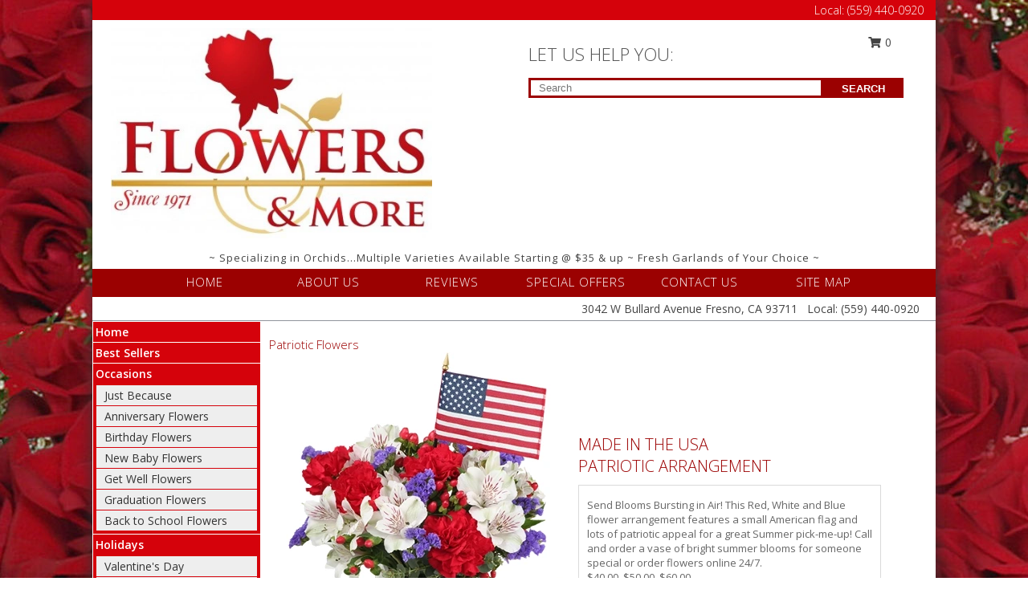

--- FILE ---
content_type: text/html; charset=UTF-8
request_url: https://www.thefresnoflorist.com/patriotic-flowers
body_size: 16820
content:
		<!DOCTYPE html>
		<html xmlns="http://www.w3.org/1999/xhtml" xml:lang="en" lang="en" xmlns:fb="http://www.facebook.com/2008/fbml">
		<head>
			<title>Order patriotic arrangements with FLOWERS AND MORE - Fresno, CA</title>
            <meta http-equiv="Content-Type" content="text/html; charset=UTF-8" />
            <meta name="description" content = "Patriotic arrangements are perfect for any occasion. Whether it&amp;#039;s a patriotic holiday or just showing appreciation, send a red, white and blue flower arrangement today.


Patriotic Flowers from FLOWERS AND MORE in Fresno, CA" />
            <meta name="keywords" content = "Patriotic Flowers, FLOWERS AND MORE, Fresno, CA, CA, patriotic flowers, Red white and blue arrangements, veterans day" />

            <meta property="og:title" content="FLOWERS AND MORE" />
            <meta property="og:description" content="Patriotic arrangements are perfect for any occasion. Whether it&amp;#039;s a patriotic holiday or just showing appreciation, send a red, white and blue flower arrangement today.


Patriotic Flowers from FLOWERS AND MORE in Fresno, CA" />
            <meta property="og:type" content="company" />
            <meta property="og:url" content="https://www.thefresnoflorist.com/patriotic-flowers" />
            <meta property="og:site_name" content="FLOWERS AND MORE" >
            <meta property="og:image" content="">
            <meta property="og:image:secure_url" content="" >
            <meta property="fb:admins" content="1379470747" />
            <meta name="viewport" content="width=device-width, initial-scale=1">
            <link rel="apple-touch-icon" href="https://cdn.myfsn.com/myfsn/images/touch-icons/apple-touch-icon.png" />
            <link rel="apple-touch-icon" sizes="120x120" href="https://cdn.myfsn.com/myfsn/images/touch-icons/apple-touch-icon-120x120.png" />
            <link rel="apple-touch-icon" sizes="152x152" href="https://cdn.myfsn.com/myfsn/images/touch-icons/apple-touch-icon-152x152.png" />
            <link rel="apple-touch-icon" sizes="167x167" href="https://cdn.myfsn.com/myfsn/images/touch-icons/apple-touch-icon-167x167.png" />
            <link rel="apple-touch-icon" sizes="180x180" href="https://cdn.myfsn.com/myfsn/images/touch-icons/apple-touch-icon-180x180.png" />
            <link rel="icon" sizes="192x192" href="https://cdn.myfsn.com/myfsn/images/touch-icons/touch-icon-192x192.png">
			<link href="https://fonts.googleapis.com/css?family=Open+Sans:300,400,600&display=swap" rel="stylesheet" media="print" onload="this.media='all'; this.onload=null;" type="text/css">
			<link href="https://cdn.myfsn.com/js/jquery/slicknav/slicknav.min.css" rel="stylesheet" media="print" onload="this.media='all'; this.onload=null;" type="text/css">
			<link href="https://cdn.myfsn.com/js/jquery/jquery-ui-1.13.1-myfsn/jquery-ui.min.css" rel="stylesheet" media="print" onload="this.media='all'; this.onload=null;" type="text/css">
			<link href="https://cdn.myfsn.com/css/myfsn/base.css?v=191" rel="stylesheet" type="text/css">
			            <link rel="stylesheet" href="https://cdnjs.cloudflare.com/ajax/libs/font-awesome/5.15.4/css/all.min.css" media="print" onload="this.media='all'; this.onload=null;" type="text/css" integrity="sha384-DyZ88mC6Up2uqS4h/KRgHuoeGwBcD4Ng9SiP4dIRy0EXTlnuz47vAwmeGwVChigm" crossorigin="anonymous">
            <link href="https://cdn.myfsn.com/css/myfsn/templates/twoColor/twoColor.css.php?v=191&solidColor1=9B0101&solidColor2=D5020B&pattern=spellbound-roses-pattern.jpg&multiColor=0&color=green&template=twoColor" rel="stylesheet" type="text/css" />            <link href="https://cdn.myfsn.com/css/myfsn/stylesMobile.css.php?v=191&solidColor1=9B0101&solidColor2=D5020B&pattern=spellbound-roses-pattern.jpg&multiColor=0&color=green&template=twoColor" rel="stylesheet" type="text/css" media="(max-width: 974px)">

            <link rel="stylesheet" href="https://cdn.myfsn.com/js/myfsn/front-end-dist/assets/layout-classic-Cq4XolPY.css" />
<link rel="modulepreload" href="https://cdn.myfsn.com/js/myfsn/front-end-dist/assets/layout-classic-V2NgZUhd.js" />
<script type="module" src="https://cdn.myfsn.com/js/myfsn/front-end-dist/assets/layout-classic-V2NgZUhd.js"></script>

            			<link rel="canonical" href="https://www.thefresnoflorist.com/patriotic-flowers" />
			<script type="text/javascript" src="https://cdn.myfsn.com/js/jquery/jquery-3.6.0.min.js"></script>
                            <script type="text/javascript" src="https://cdn.myfsn.com/js/jquery/jquery-migrate-3.3.2.min.js"></script>
            
            <script defer type="text/javascript" src="https://cdn.myfsn.com/js/jquery/jquery-ui-1.13.1-myfsn/jquery-ui.min.js"></script>
            <script> jQuery.noConflict(); $j = jQuery; </script>
            <script>
                var _gaq = _gaq || [];
            </script>

			<script type="text/javascript" src="https://cdn.myfsn.com/js/jquery/slicknav/jquery.slicknav.min.js"></script>
			<script defer type="text/javascript" src="https://cdn.myfsn.com/js/myfsnProductInfo.js?v=191"></script>

        <!-- Upgraded to XHR based Google Analytics Code -->
                <script async src="https://www.googletagmanager.com/gtag/js?id=G-J18ZGZQ502"></script>
        <script>
            window.dataLayer = window.dataLayer || [];
            function gtag(){dataLayer.push(arguments);}
            gtag('js', new Date());

                            gtag('config', 'G-J18ZGZQ502');
                                gtag('config', 'G-EMLZ5PGJB1');
                        </script>
                    <script>
				function toggleHolidays(){
					$j(".hiddenHoliday").toggle();
				}
				
				function ping_url(a) {
					try { $j.ajax({ url: a, type: 'POST' }); }
					catch(ex) { }
					return true;
				}
				
				$j(function(){
					$j(".cartCount").append($j(".shoppingCartLink>a").text());
				});

			</script>
            <script type="text/javascript">
    (function(c,l,a,r,i,t,y){
        c[a]=c[a]||function(){(c[a].q=c[a].q||[]).push(arguments)};
        t=l.createElement(r);t.async=1;t.src="https://www.clarity.ms/tag/"+i;
        y=l.getElementsByTagName(r)[0];y.parentNode.insertBefore(t,y);
    })(window, document, "clarity", "script", "mnd87fyoe1");
</script><!-- Google Tag Manager -->
<script>(function(w,d,s,l,i){w[l]=w[l]||[];w[l].push({'gtm.start':
new Date().getTime(),event:'gtm.js'});var f=d.getElementsByTagName(s)[0],
j=d.createElement(s),dl=l!='dataLayer'?'&l='+l:'';j.async=true;j.src=
'https://www.googletagmanager.com/gtm.js?id='+i+dl;f.parentNode.insertBefore(j,f);
})(window,document,'script','dataLayer','GTM-PMWK8GM6');</script>
<!-- End Google Tag Manager -->
<!-- Google Tag Manager (noscript) -->
<noscript><iframe src="https://www.googletagmanager.com/ns.html?id=GTM-PMWK8GM6"
height="0" width="0" style="display:none;visibility:hidden"></iframe></noscript>
<!-- End Google Tag Manager (noscript) -->            <script type="application/ld+json">{"@context":"https:\/\/schema.org","@type":"LocalBusiness","@id":"https:\/\/www.thefresnoflorist.com","name":"FLOWERS AND MORE","telephone":"5594400920","email":"flowersandmorefresno@gmail.com","url":"https:\/\/www.thefresnoflorist.com","priceRange":"35 - 700","address":{"@type":"PostalAddress","streetAddress":"3042 W Bullard Avenue","addressLocality":"Fresno","addressRegion":"CA","postalCode":"93711","addressCountry":"USA"},"geo":{"@type":"GeoCoordinates","latitude":"36.82280","longitude":"-119.84500"},"image":"https:\/\/cdn.myfsn.com\/images\/logos\/151383\/fm_1515191267.webp","openingHoursSpecification":[{"@type":"OpeningHoursSpecification","dayOfWeek":"Monday","opens":"09:00:00","closes":"17:30:00"},{"@type":"OpeningHoursSpecification","dayOfWeek":"Tuesday","opens":"09:00:00","closes":"17:30:00"},{"@type":"OpeningHoursSpecification","dayOfWeek":"Wednesday","opens":"09:00:00","closes":"17:30:00"},{"@type":"OpeningHoursSpecification","dayOfWeek":"Thursday","opens":"09:00:00","closes":"17:30:00"},{"@type":"OpeningHoursSpecification","dayOfWeek":"Friday","opens":"09:00:00","closes":"17:30:00"},{"@type":"OpeningHoursSpecification","dayOfWeek":"Saturday","opens":"09:00:00","closes":"14:00:00"},{"@type":"OpeningHoursSpecification","dayOfWeek":"Sunday","opens":"09:00:00","closes":"14:00:00"}],"specialOpeningHoursSpecification":[],"sameAs":["https:\/\/www.facebook.com\/pages\/Flowers-and-More\/105001589582418?fref=ts","https:\/\/goo.gl\/maps\/hw6YccddhJmf9CNt8","https:\/\/www.instagram.com\/flowersandmorefresno\/"],"areaServed":{"@type":"Place","name":["Clovis","Fresno","Kerman","Madera","Pinedale","Sanger"]}}</script>            <script type="application/ld+json">{"@context":"https:\/\/schema.org","@type":"Service","serviceType":"Florist","provider":{"@type":"LocalBusiness","@id":"https:\/\/www.thefresnoflorist.com"}}</script>            <script type="application/ld+json">{"@context":"https:\/\/schema.org","@type":"BreadcrumbList","name":"Site Map","itemListElement":[{"@type":"ListItem","position":1,"item":{"name":"Home","@id":"https:\/\/www.thefresnoflorist.com\/"}},{"@type":"ListItem","position":2,"item":{"name":"Best Sellers","@id":"https:\/\/www.thefresnoflorist.com\/best-sellers.php"}},{"@type":"ListItem","position":3,"item":{"name":"Occasions","@id":"https:\/\/www.thefresnoflorist.com\/all_occasions.php"}},{"@type":"ListItem","position":4,"item":{"name":"Just Because","@id":"https:\/\/www.thefresnoflorist.com\/any_occasion.php"}},{"@type":"ListItem","position":5,"item":{"name":"Anniversary Flowers","@id":"https:\/\/www.thefresnoflorist.com\/anniversary.php"}},{"@type":"ListItem","position":6,"item":{"name":"Birthday Flowers","@id":"https:\/\/www.thefresnoflorist.com\/birthday.php"}},{"@type":"ListItem","position":7,"item":{"name":"New Baby Flowers","@id":"https:\/\/www.thefresnoflorist.com\/new_baby.php"}},{"@type":"ListItem","position":8,"item":{"name":"Get Well Flowers","@id":"https:\/\/www.thefresnoflorist.com\/get_well.php"}},{"@type":"ListItem","position":9,"item":{"name":"Graduation Flowers","@id":"https:\/\/www.thefresnoflorist.com\/graduation-flowers"}},{"@type":"ListItem","position":10,"item":{"name":"Back to School Flowers","@id":"https:\/\/www.thefresnoflorist.com\/back-to-school-flowers"}},{"@type":"ListItem","position":11,"item":{"name":"Holidays","@id":"https:\/\/www.thefresnoflorist.com\/holidays.php"}},{"@type":"ListItem","position":12,"item":{"name":"Valentine's Day","@id":"https:\/\/www.thefresnoflorist.com\/valentines-day-flowers.php"}},{"@type":"ListItem","position":13,"item":{"name":"Passover","@id":"https:\/\/www.thefresnoflorist.com\/passover.php"}},{"@type":"ListItem","position":14,"item":{"name":"Easter","@id":"https:\/\/www.thefresnoflorist.com\/easter-flowers.php"}},{"@type":"ListItem","position":15,"item":{"name":"Admin Professionals Day","@id":"https:\/\/www.thefresnoflorist.com\/admin-professionals-day-flowers.php"}},{"@type":"ListItem","position":16,"item":{"name":"Mother's Day","@id":"https:\/\/www.thefresnoflorist.com\/mothers-day-flowers.php"}},{"@type":"ListItem","position":17,"item":{"name":"Father's Day","@id":"https:\/\/www.thefresnoflorist.com\/fathers-day-flowers.php"}},{"@type":"ListItem","position":18,"item":{"name":"Rosh Hashanah","@id":"https:\/\/www.thefresnoflorist.com\/rosh-hashanah.php"}},{"@type":"ListItem","position":19,"item":{"name":"Grandparents Day","@id":"https:\/\/www.thefresnoflorist.com\/grandparents-day-flowers.php"}},{"@type":"ListItem","position":20,"item":{"name":"Thanksgiving (CAN)","@id":"https:\/\/www.thefresnoflorist.com\/thanksgiving-flowers-can.php"}},{"@type":"ListItem","position":21,"item":{"name":"National Boss Day","@id":"https:\/\/www.thefresnoflorist.com\/national-boss-day"}},{"@type":"ListItem","position":22,"item":{"name":"Sweetest Day","@id":"https:\/\/www.thefresnoflorist.com\/holidays.php\/sweetest-day"}},{"@type":"ListItem","position":23,"item":{"name":"Halloween","@id":"https:\/\/www.thefresnoflorist.com\/halloween-flowers.php"}},{"@type":"ListItem","position":24,"item":{"name":"Thanksgiving (USA)","@id":"https:\/\/www.thefresnoflorist.com\/thanksgiving-flowers-usa.php"}},{"@type":"ListItem","position":25,"item":{"name":"Kwanzaa","@id":"https:\/\/www.thefresnoflorist.com\/kwanzaa.php"}},{"@type":"ListItem","position":26,"item":{"name":"Hanukkah","@id":"https:\/\/www.thefresnoflorist.com\/hanukkah.php"}},{"@type":"ListItem","position":27,"item":{"name":"Christmas","@id":"https:\/\/www.thefresnoflorist.com\/christmas-flowers.php"}},{"@type":"ListItem","position":28,"item":{"name":"Roses","@id":"https:\/\/www.thefresnoflorist.com\/roses.php"}},{"@type":"ListItem","position":29,"item":{"name":"Sympathy Flowers","@id":"https:\/\/www.thefresnoflorist.com\/sympathy-flowers"}},{"@type":"ListItem","position":30,"item":{"name":"Funeral Flowers","@id":"https:\/\/www.thefresnoflorist.com\/sympathy.php"}},{"@type":"ListItem","position":31,"item":{"name":"Standing Sprays & Wreaths","@id":"https:\/\/www.thefresnoflorist.com\/sympathy-flowers\/standing-sprays"}},{"@type":"ListItem","position":32,"item":{"name":"Casket Flowers","@id":"https:\/\/www.thefresnoflorist.com\/sympathy-flowers\/casket-flowers"}},{"@type":"ListItem","position":33,"item":{"name":"Sympathy Arrangements","@id":"https:\/\/www.thefresnoflorist.com\/sympathy-flowers\/sympathy-arrangements"}},{"@type":"ListItem","position":34,"item":{"name":"Cremation and Memorial","@id":"https:\/\/www.thefresnoflorist.com\/sympathy-flowers\/cremation-and-memorial"}},{"@type":"ListItem","position":35,"item":{"name":"For The Home","@id":"https:\/\/www.thefresnoflorist.com\/sympathy-flowers\/for-the-home"}},{"@type":"ListItem","position":36,"item":{"name":"Seasonal","@id":"https:\/\/www.thefresnoflorist.com\/seasonal.php"}},{"@type":"ListItem","position":37,"item":{"name":"Winter Flowers","@id":"https:\/\/www.thefresnoflorist.com\/winter-flowers.php"}},{"@type":"ListItem","position":38,"item":{"name":"Spring Flowers","@id":"https:\/\/www.thefresnoflorist.com\/spring-flowers.php"}},{"@type":"ListItem","position":39,"item":{"name":"Summer Flowers","@id":"https:\/\/www.thefresnoflorist.com\/summer-flowers.php"}},{"@type":"ListItem","position":40,"item":{"name":"Fall Flowers","@id":"https:\/\/www.thefresnoflorist.com\/fall-flowers.php"}},{"@type":"ListItem","position":41,"item":{"name":"Plants","@id":"https:\/\/www.thefresnoflorist.com\/plants.php"}},{"@type":"ListItem","position":42,"item":{"name":"Modern\/Tropical Designs","@id":"https:\/\/www.thefresnoflorist.com\/high-styles"}},{"@type":"ListItem","position":43,"item":{"name":"Gift Baskets","@id":"https:\/\/www.thefresnoflorist.com\/gift-baskets"}},{"@type":"ListItem","position":44,"item":{"name":"Gift Items","@id":"https:\/\/www.thefresnoflorist.com\/gift_items.php"}},{"@type":"ListItem","position":45,"item":{"name":"Prom Flowers","@id":"https:\/\/www.thefresnoflorist.com\/prom-flowers"}},{"@type":"ListItem","position":46,"item":{"name":"Corsages","@id":"https:\/\/www.thefresnoflorist.com\/prom-flowers\/corsages"}},{"@type":"ListItem","position":47,"item":{"name":"Boutonnieres","@id":"https:\/\/www.thefresnoflorist.com\/prom-flowers\/boutonnieres"}},{"@type":"ListItem","position":48,"item":{"name":"Hairpieces & Handheld Bouquets","@id":"https:\/\/www.thefresnoflorist.com\/prom-flowers\/hairpieces-handheld-bouquets"}},{"@type":"ListItem","position":49,"item":{"name":"Wedding Flowers","@id":"https:\/\/www.thefresnoflorist.com\/wedding-flowers"}},{"@type":"ListItem","position":50,"item":{"name":"Wedding Bouquets","@id":"https:\/\/www.thefresnoflorist.com\/wedding-bouquets"}},{"@type":"ListItem","position":51,"item":{"name":"Wedding Party Flowers","@id":"https:\/\/www.thefresnoflorist.com\/wedding-party-flowers"}},{"@type":"ListItem","position":52,"item":{"name":"Reception Flowers","@id":"https:\/\/www.thefresnoflorist.com\/reception-flowers"}},{"@type":"ListItem","position":53,"item":{"name":"Ceremony Flowers","@id":"https:\/\/www.thefresnoflorist.com\/ceremony-flowers"}},{"@type":"ListItem","position":54,"item":{"name":"En Espa\u00f1ol","@id":"https:\/\/www.thefresnoflorist.com\/en-espanol.php"}},{"@type":"ListItem","position":55,"item":{"name":"About Us","@id":"https:\/\/www.thefresnoflorist.com\/about_us.php"}},{"@type":"ListItem","position":56,"item":{"name":"Patriotic Flowers","@id":"https:\/\/www.thefresnoflorist.com\/patriotic-flowers"}},{"@type":"ListItem","position":57,"item":{"name":"Love & Romance","@id":"https:\/\/www.thefresnoflorist.com\/love-romance"}},{"@type":"ListItem","position":58,"item":{"name":"Reviews","@id":"https:\/\/www.thefresnoflorist.com\/reviews.php"}},{"@type":"ListItem","position":59,"item":{"name":"Custom Orders","@id":"https:\/\/www.thefresnoflorist.com\/custom_orders.php"}},{"@type":"ListItem","position":60,"item":{"name":"Luxury","@id":"https:\/\/www.thefresnoflorist.com\/luxury"}},{"@type":"ListItem","position":61,"item":{"name":"Special Offers","@id":"https:\/\/www.thefresnoflorist.com\/special_offers.php"}},{"@type":"ListItem","position":62,"item":{"name":"Contact Us","@id":"https:\/\/www.thefresnoflorist.com\/contact_us.php"}},{"@type":"ListItem","position":63,"item":{"name":"Flower Delivery","@id":"https:\/\/www.thefresnoflorist.com\/flower-delivery.php"}},{"@type":"ListItem","position":64,"item":{"name":"Funeral Home Flower Delivery","@id":"https:\/\/www.thefresnoflorist.com\/funeral-home-delivery.php"}},{"@type":"ListItem","position":65,"item":{"name":"Hospital Flower Delivery","@id":"https:\/\/www.thefresnoflorist.com\/hospital-delivery.php"}},{"@type":"ListItem","position":66,"item":{"name":"Site Map","@id":"https:\/\/www.thefresnoflorist.com\/site_map.php"}},{"@type":"ListItem","position":67,"item":{"name":"COVID-19-Update","@id":"https:\/\/www.thefresnoflorist.com\/covid-19-update"}},{"@type":"ListItem","position":68,"item":{"name":"Pricing & Substitution Policy","@id":"https:\/\/www.thefresnoflorist.com\/pricing-substitution-policy"}}]}</script>		</head>
		<body>
                    <div id="google_translate_element" style="background-color:white;"></div>
            <script type="text/javascript">
              function googleTranslateElementInit() {
                new google.translate.TranslateElement(
                  {pageLanguage: 'en', includedLanguages: "fr,es",},
                  'google_translate_element'
                );
                document.documentElement.style.height = '';
              }
            </script>
            <script async src="https://translate.google.com/translate_a/element.js?cb=googleTranslateElementInit"></script>
            <style>
                @media print {
                    /* Stop view_order.php from being printed on 2 pages. */
                    #google_translate_element {
                        display: none;
                    }
                    body {
                        margin: 0;
                    }
                }
            </style>
            		<div id="wrapper" class="js-nav-popover-boundary">
        <button onclick="window.location.href='#content'" class="skip-link">Skip to Main Content</button>
		<div style="font-size:22px;padding-top:1rem;display:none;" class='topMobileLink topMobileLeft'>
			<a style="text-decoration:none;display:block; height:45px;" onclick="return ping_url('/request/trackPhoneClick.php?clientId=151383&number=5594400920');" href="tel:+1-559-440-0920">
				<span style="vertical-align: middle;" class="fas fa-mobile fa-2x"></span>
					<span>(559) 440-0920</span>
			</a>
		</div>
		<div style="font-size:22px;padding-top:1rem;display:none;" class='topMobileLink topMobileRight'>
			<a href="#" onclick="$j('.shoppingCartLink').submit()" role="button" class='hoverLink' aria-label="View Items in Cart" style='font-weight: normal;
				text-decoration: none; font-size:22px;display:block; height:45px;'>
				<span style='padding-right:15px;' class='fa fa-shopping-cart fa-lg' aria-hidden='true'></span>
                <span class='cartCount' style='text-transform: none;'></span>
            </a>
		</div>
        <header><div class='socHeaderMsg'></div>		<div class="customHeader">
            <div class="topHeaderBar">
            <!--			@todo user id 3??-->
                <span style='font-size:14px;float:right;color:white;font-weight:bold;margin-right:15px;margin-top:3px;font-weight: 300;'>
				<span>Local:</span>        <a  class="phoneNumberLink" href='tel: +1-559-440-0920' aria-label="Call Local number: +1-559-440-0920"
            onclick="return ping_url('/request/trackPhoneClick.php?clientId=151383&number=5594400920');" >
            (559) 440-0920        </a>
        				</span>
			</div>
			
			<div style="text-align:center;float:left;width:445px">
				                    <a class="headerLink backColor" href="https://www.thefresnoflorist.com" aria-label="FLOWERS AND MORE"><img style="vertical-align:middle;margin:auto;" alt="FLOWERS AND MORE" src="https://cdn.myfsn.com/images/logos/151383/fm_1515191267.webp"></a>
							</div>
			<div style="float:right;position:relative;margin-top:15px;">
				<div>
											<div style="display:block;height:24px;text-align:right;position:absolute;z-index:100;float:left;margin-right:55px;right:0;top: -7px;">
							<form class="shoppingCartLink" action="https://www.thefresnoflorist.com/Shopping_Cart.php" method="post" style="width:90px;display:inline-block;zoom: 1;*display: inline;">
                                <input type="hidden" name="cartId" value="">
                                <input type="hidden" name="sessionId" value="">
                                <input type="hidden" name="shop_id" value="5594400920">
                                <input type="hidden" name="order_src" value="">
                                <input type="hidden" name="url_promo" value="">
                                    <a href="#" onclick="$j('.shoppingCartLink').submit()" aria-label="View Items in Cart" role="button">
                                    <span class="fa fa-shopping-cart fa-fw" aria-hidden="true"></span>
                                    0                                    </a>
							</form>
						</div>
						<div style="clear:both"></div>
											<div class="searchBox" style="margin-top:0px;margin-bottom:15px;">
														<div class="searchBoxText">LET US HELP YOU:</div>
							<div id="pageSearch">
								<form action="https://www.thefresnoflorist.com/search_site.php" method="get" id="searchForm" role="search" aria-label="Product">
								<input type="text" style="height:17px;padding-left:10px;position:relative;top:15px;float:left;border:3px solid #9B0101;width:349px" name="myFSNSearch" title='Product Search' aria-label="Product Search" class="myFSNSearch" placeholder="Search">
								<button type="submit" class="searchBoxButton">SEARCH</button>
								</form>
							</div>
														<div style="clear:both"></div>
					</div>
									</div>
			</div>
			<div style="clear:both"></div>
			<div style="text-align: center;"><div id="tagline">~ Specializing in Orchids...Multiple Varieties Available Starting @ $35 & up ~ Fresh Garlands of Your Choice ~</div></div>
			<div class="bottomHeaderBar">
				<div style="position:relative;">
					<a class="topMenuLink" href="https://www.thefresnoflorist.com/">HOME</a>
										<a class="topMenuLink" href="https://www.thefresnoflorist.com/about_us.php">ABOUT US</a>
										<a class="topMenuLink" href="https://www.thefresnoflorist.com/reviews.php">REVIEWS</a>
										<a class="topMenuLink" href="https://www.thefresnoflorist.com/special_offers.php">SPECIAL OFFERS</a>
										<a class="topMenuLink" href="https://www.thefresnoflorist.com/contact_us.php">CONTACT US</a>
										<a class="topMenuLink" href="https://www.thefresnoflorist.com/site_map.php">SITE MAP</a>
									</div>
			</div>
			<div style="clear:both"></div>
            <!--			@todo why is this only user 3??-->
            <div class="headerAddress">
                <span><span>3042 W Bullard Avenue </span><span>Fresno</span>, <span class="region">CA</span> <span class="postal-code">93711</span></span> 
                <span>&nbsp Local:</span>        <a  class="phoneNumberLink" href='tel: +1-559-440-0920' aria-label="Call Local number: +1-559-440-0920"
            onclick="return ping_url('/request/trackPhoneClick.php?clientId=151383&number=5594400920');" >
            (559) 440-0920        </a>
        </div>
		</div>
		<div style="clear:both"></div>
		                    <style>
                        @media (min-width: 1051px) {
                            body {
                                background-image: url("https://cdn.myfsn.com/images/backgrounds/75a4854494bc596e5094aed90cd1b3f0.jpeg?lm=1564087537");
                                background-repeat: repeat;
                                background-position: top left;
                                background-attachment: fixed;
                                opacity: 1;
                            }
                        }
                    </style>
                    </header>			<div class="contentNavWrapper">
			<div id="navigation">
								<div style="clear:both"></div>
                <nav aria-label="Site">
                    <ul id="mainMenu">
                    <li class="hideForFull">
                        <a class='mobileDialogLink' onclick="return ping_url('/request/trackPhoneClick.php?clientId=151383&number=5594400920');" href="tel:+1-559-440-0920">
                            <span style="vertical-align: middle;" class="fas fa-mobile fa-2x"></span>
                            <span>(559) 440-0920</span>
                        </a>
                    </li>
                    <li class="hideForFull">
                        <div class="mobileNavSearch">
                                                        <form id="mobileSearchForm" action="https://www.thefresnoflorist.com/search_site.php" method="get" role="search" aria-label="Product">
                                <input type="text" title='Product Search' aria-label="Product Search" class="myFSNSearch" name="myFSNSearch">
                                <img style="width:32px;display:inline-block;vertical-align:middle;cursor:pointer" src="https://cdn.myfsn.com/myfsn/images/mag-glass.png" alt="search" onclick="$j('#mobileSearchForm').submit()">
                            </form>
                                                    </div>
                    </li>

                    <li><a href="https://www.thefresnoflorist.com/" title="Home" style="text-decoration: none;">Home</a></li><li><a href="https://www.thefresnoflorist.com/best-sellers.php" title="Best Sellers" style="text-decoration: none;">Best Sellers</a></li><li><a href="https://www.thefresnoflorist.com/all_occasions.php" title="Occasions" style="text-decoration: none;">Occasions</a><ul><li><a href="https://www.thefresnoflorist.com/any_occasion.php" title="Just Because">Just Because</a></li>
<li><a href="https://www.thefresnoflorist.com/anniversary.php" title="Anniversary Flowers">Anniversary Flowers</a></li>
<li><a href="https://www.thefresnoflorist.com/birthday.php" title="Birthday Flowers">Birthday Flowers</a></li>
<li><a href="https://www.thefresnoflorist.com/new_baby.php" title="New Baby Flowers">New Baby Flowers</a></li>
<li><a href="https://www.thefresnoflorist.com/get_well.php" title="Get Well Flowers">Get Well Flowers</a></li>
<li><a href="https://www.thefresnoflorist.com/graduation-flowers" title="Graduation Flowers">Graduation Flowers</a></li>
<li><a href="https://www.thefresnoflorist.com/back-to-school-flowers" title="Back to School Flowers">Back to School Flowers</a></li>
</ul></li><li><a href="https://www.thefresnoflorist.com/holidays.php" title="Holidays" style="text-decoration: none;">Holidays</a><ul><li><a href="https://www.thefresnoflorist.com/valentines-day-flowers.php" title="Valentine's Day">Valentine's Day</a></li>
<li><a href="https://www.thefresnoflorist.com/passover.php" title="Passover">Passover</a></li>
<li><a href="https://www.thefresnoflorist.com/easter-flowers.php" title="Easter">Easter</a></li>
<li><a href="https://www.thefresnoflorist.com/admin-professionals-day-flowers.php" title="Admin Professionals Day">Admin Professionals Day</a></li>
<li><a href="https://www.thefresnoflorist.com/mothers-day-flowers.php" title="Mother's Day">Mother's Day</a></li>
<li><a role='button' name='holidays' href='javascript:' onclick='toggleHolidays()' title="Holidays">More Holidays...</a></li>
<li class="hiddenHoliday"><a href="https://www.thefresnoflorist.com/fathers-day-flowers.php"  title="Father's Day">Father's Day</a></li>
<li class="hiddenHoliday"><a href="https://www.thefresnoflorist.com/rosh-hashanah.php"  title="Rosh Hashanah">Rosh Hashanah</a></li>
<li class="hiddenHoliday"><a href="https://www.thefresnoflorist.com/grandparents-day-flowers.php"  title="Grandparents Day">Grandparents Day</a></li>
<li class="hiddenHoliday"><a href="https://www.thefresnoflorist.com/thanksgiving-flowers-can.php"  title="Thanksgiving (CAN)">Thanksgiving (CAN)</a></li>
<li class="hiddenHoliday"><a href="https://www.thefresnoflorist.com/national-boss-day"  title="National Boss Day">National Boss Day</a></li>
<li class="hiddenHoliday"><a href="https://www.thefresnoflorist.com/holidays.php/sweetest-day"  title="Sweetest Day">Sweetest Day</a></li>
<li class="hiddenHoliday"><a href="https://www.thefresnoflorist.com/halloween-flowers.php"  title="Halloween">Halloween</a></li>
<li class="hiddenHoliday"><a href="https://www.thefresnoflorist.com/thanksgiving-flowers-usa.php"  title="Thanksgiving (USA)">Thanksgiving (USA)</a></li>
<li class="hiddenHoliday"><a href="https://www.thefresnoflorist.com/hanukkah.php"  title="Hanukkah">Hanukkah</a></li>
<li class="hiddenHoliday"><a href="https://www.thefresnoflorist.com/christmas-flowers.php"  title="Christmas">Christmas</a></li>
<li class="hiddenHoliday"><a href="https://www.thefresnoflorist.com/kwanzaa.php"  title="Kwanzaa">Kwanzaa</a></li>
</ul></li><li><a href="https://www.thefresnoflorist.com/roses.php" title="Roses" style="text-decoration: none;">Roses</a></li><li><a href="https://www.thefresnoflorist.com/sympathy-flowers" title="Sympathy Flowers" style="text-decoration: none;">Sympathy Flowers</a><ul><li><a href="https://www.thefresnoflorist.com/sympathy.php" title="Funeral Flowers">Funeral Flowers</a></li>
<li><a href="https://www.thefresnoflorist.com/sympathy-flowers/standing-sprays" title="Standing Sprays & Wreaths">Standing Sprays & Wreaths</a></li>
<li><a href="https://www.thefresnoflorist.com/sympathy-flowers/casket-flowers" title="Casket Flowers">Casket Flowers</a></li>
<li><a href="https://www.thefresnoflorist.com/sympathy-flowers/sympathy-arrangements" title="Sympathy Arrangements">Sympathy Arrangements</a></li>
<li><a href="https://www.thefresnoflorist.com/sympathy-flowers/cremation-and-memorial" title="Cremation and Memorial">Cremation and Memorial</a></li>
<li><a href="https://www.thefresnoflorist.com/sympathy-flowers/for-the-home" title="For The Home">For The Home</a></li>
</ul></li><li><a href="https://www.thefresnoflorist.com/seasonal.php" title="Seasonal" style="text-decoration: none;">Seasonal</a><ul><li><a href="https://www.thefresnoflorist.com/winter-flowers.php" title="Winter Flowers">Winter Flowers</a></li>
<li><a href="https://www.thefresnoflorist.com/spring-flowers.php" title="Spring Flowers">Spring Flowers</a></li>
<li><a href="https://www.thefresnoflorist.com/summer-flowers.php" title="Summer Flowers">Summer Flowers</a></li>
<li><a href="https://www.thefresnoflorist.com/fall-flowers.php" title="Fall Flowers">Fall Flowers</a></li>
</ul></li><li><a href="https://www.thefresnoflorist.com/plants.php" title="Plants" style="text-decoration: none;">Plants</a></li><li><a href="https://www.thefresnoflorist.com/high-styles" title="Modern/Tropical Designs" style="text-decoration: none;">Modern/Tropical Designs</a></li><li><a href="https://www.thefresnoflorist.com/gift-baskets" title="Gift Baskets" style="text-decoration: none;">Gift Baskets</a></li><li><a href="https://www.thefresnoflorist.com/gift_items.php" title="Gift Items" style="text-decoration: none;">Gift Items</a></li><li><a href="https://www.thefresnoflorist.com/prom-flowers" title="Prom Flowers" style="text-decoration: none;">Prom Flowers</a><ul><li><a href="https://www.thefresnoflorist.com/prom-flowers/corsages" title="Corsages">Corsages</a></li>
<li><a href="https://www.thefresnoflorist.com/prom-flowers/boutonnieres" title="Boutonnieres">Boutonnieres</a></li>
<li><a href="https://www.thefresnoflorist.com/prom-flowers/hairpieces-handheld-bouquets" title="Hairpieces & Handheld Bouquets">Hairpieces & Handheld Bouquets</a></li>
</ul></li><li><a href="https://www.thefresnoflorist.com/wedding-flowers" title="Wedding Flowers" style="text-decoration: none;">Wedding Flowers</a></li><li><a href="https://www.thefresnoflorist.com/wedding-bouquets" title="Wedding Bouquets" style="text-decoration: none;">Wedding Bouquets</a></li><li><a href="https://www.thefresnoflorist.com/wedding-party-flowers" title="Wedding Party Flowers" style="text-decoration: none;">Wedding Party Flowers</a></li><li><a href="https://www.thefresnoflorist.com/reception-flowers" title="Reception Flowers" style="text-decoration: none;">Reception Flowers</a></li><li><a href="https://www.thefresnoflorist.com/ceremony-flowers" title="Ceremony Flowers" style="text-decoration: none;">Ceremony Flowers</a></li><li><a href="https://www.thefresnoflorist.com/en-espanol.php" title="En Español" style="text-decoration: none;">En Español</a></li><li><a href="https://www.thefresnoflorist.com/about_us.php" title="About Us" style="text-decoration: none;">About Us</a></li><li><a href="https://www.thefresnoflorist.com/patriotic-flowers" title="Patriotic Flowers" style="text-decoration: none;">Patriotic Flowers</a></li><li><a href="https://www.thefresnoflorist.com/love-romance" title="Love & Romance" style="text-decoration: none;">Love & Romance</a></li><li><a href="https://www.thefresnoflorist.com/custom_orders.php" title="Custom Orders" style="text-decoration: none;">Custom Orders</a></li><li><a href="https://www.thefresnoflorist.com/luxury" title="Luxury" style="text-decoration: none;">Luxury</a></li><li><a href="https://www.thefresnoflorist.com/covid-19-update" title="COVID-19-Update" style="text-decoration: none;">COVID-19-Update</a></li><li><a href="https://www.thefresnoflorist.com/pricing-substitution-policy" title="Pricing & Substitution Policy" style="text-decoration: none;">Pricing & Substitution Policy</a></li>                    </ul>
                </nav>
			<div style='margin-top:10px;margin-bottom:10px'></div></div><br>    <style>
        .visually-hidden:not(:focus):not(:active) {
            border: 0;
            clip: rect(0, 0, 0, 0);
            height: 1px;
            margin: -1px;
            overflow: hidden;
            padding: 0;
            position: absolute;
            white-space: nowrap;
            width: 1px;
        }
    </style>
    <main id="content">
        <div id="pageTitle">Patriotic Flowers</div>

        <section aria-label="Product Set" class="productWrapper"><h2 class="visually-hidden">Product Set</h2><div style="text-align: center"><script type="application/ld+json">{"@context":"https:\/\/schema.org","@type":"Product","name":"MADE IN THE USA","brand":{"@type":"Brand","name":"FLOWERS AND MORE"},"image":"https:\/\/cdn.myfsn.com\/flowerdatabase\/m\/made-in-the-usa-patriotic-arrangement.300.webp","description":"Send Blooms Bursting in Air! This Red, White and Blue flower arrangement features a small American flag and lots of patriotic appeal for a great Summer pick-me-up! Call and order a vase of bright summer blooms for someone special or order flowers online 24\/7.","mpn":"VA0082011","sku":"VA0082011","offers":[{"@type":"AggregateOffer","lowPrice":"40.00","highPrice":"60.00","priceCurrency":"USD","offerCount":"1"},{"@type":"Offer","price":"40.00","url":"60.00","priceCurrency":"USD","availability":"https:\/\/schema.org\/InStock","priceValidUntil":"2100-12-31"}]}</script>                <!-- Begin Feature -->
                                <div style="clear:both"></div>
                <div class="feature">
                    <a href="https://www.thefresnoflorist.com/product/va0082011/made-in-the-usa" aria-label="View Made In The USA Patriotic Arrangement Info">
                        <div class="premiumFeatureFrame" style="position:relative;"><img
                                    src="https://cdn.myfsn.com/flowerdatabase/m/made-in-the-usa-patriotic-arrangement.365.webp"
                                                                            width="365"
                                        height="442"
                                                                        alt="Made In The USA Patriotic Arrangement in Fresno, CA | FLOWERS AND MORE"
                                    title="Made In The USA Patriotic Arrangement in Fresno, CA | FLOWERS AND MORE"/>
                        </div>
                    </a>
                    <script type="application/ld+json">{"@context":"https:\/\/schema.org","@type":"Product","name":"MADE IN THE USA","brand":{"@type":"Brand","name":"FLOWERS AND MORE"},"image":"https:\/\/cdn.myfsn.com\/flowerdatabase\/m\/made-in-the-usa-patriotic-arrangement.300.webp","description":"Send Blooms Bursting in Air! This Red, White and Blue flower arrangement features a small American flag and lots of patriotic appeal for a great Summer pick-me-up! Call and order a vase of bright summer blooms for someone special or order flowers online 24\/7.","mpn":"VA0082011","sku":"VA0082011","offers":[{"@type":"AggregateOffer","lowPrice":"40.00","highPrice":"60.00","priceCurrency":"USD","offerCount":"1"},{"@type":"Offer","price":"40.00","url":"60.00","priceCurrency":"USD","availability":"https:\/\/schema.org\/InStock","priceValidUntil":"2100-12-31"}]}</script>                    <div class="productInfo" style="z-index:2">
                        <div role="heading" aria-level="3" aria-label="Featured Product: Made In The USA Patriotic Arrangement">
                            <div class="title"
                                 style="margin-bottom: 0;">Made In The USA</div>
                            <div class="title" style="margin-top: 0;">Patriotic Arrangement</div>
                        </div>

                        <div class="featuredText">Send Blooms Bursting in Air! This Red, White and Blue flower arrangement features a small American flag and lots of patriotic appeal for a great Summer pick-me-up! Call and order a vase of bright summer blooms for someone special or order flowers online 24/7.                                                            <div style="text-align:left">
                                    <span class='priceString'>$40.00, $50.00, $60.00<br/>Shown at $50.00</span>                                </div>
                                                    </div>
                        <div class="mobileFeature">
                                                        <span class="shownAtString">Shown at $50.00                            </span>
                                                        <div class="mobileFeatureUrgeToBuy">
                                                        </div>
                        </div>
                        <div class="button" style="z-index:0">
                                                            <a class="featureButton adaOnHoverFeatureBackgroundColor adaButtonTextColor"
                                   style="outline-offset: -10px;"
                                   aria-label="Buy Made In The USA Patriotic Arrangement for $50.00"
                                   href="https://www.thefresnoflorist.com/Add_Product.php?strPhotoID=VA0082011&amp;price_selected=2&amp;page_id=1058">Buy Now</a>
                                                        </div>
                    </div>
                </div>
            <script type="application/ld+json">{"@context":"https:\/\/schema.org","@type":"Product","name":"PATRIOTIC ARRANGEMENT","brand":{"@type":"Brand","name":"FLOWERS AND MORE"},"image":"https:\/\/cdn.myfsn.com\/flowerdatabase\/p\/patriotic-arrangement-designers-choice-DC3010321.300.jpg","description":"These beautiful flowers are sure to bring fireworks to any celebration! Our designers will create something that embodies the pride and joy of the American spirit. Let freedom ring and send flowers to the brave military hero in your life or get these patriotic flowers for yourself!","mpn":"DC3010321","sku":"DC3010321","offers":[{"@type":"AggregateOffer","lowPrice":"65.00","highPrice":"85.00","priceCurrency":"USD","offerCount":"1"},{"@type":"Offer","price":"65.00","url":"85.00","priceCurrency":"USD","availability":"https:\/\/schema.org\/InStock","priceValidUntil":"2100-12-31"}]}</script>                <!-- Begin Feature -->
                                <div style="clear:both"></div>
                <div class="feature">
                    <a href="https://www.thefresnoflorist.com/product/dc3010321/patriotic-arrangement" aria-label="View Patriotic Arrangement Designer&#039;s Choice Info">
                        <div class="premiumFeatureFrame" style="position:relative;"><img
                                    src="https://cdn.myfsn.com/flowerdatabase/p/patriotic-arrangement-designers-choice-DC3010321.365.jpg"
                                                                            width="365"
                                        height="442"
                                                                        alt="Patriotic Arrangement Designer&#039;s Choice in Fresno, CA | FLOWERS AND MORE"
                                    title="Patriotic Arrangement Designer&#039;s Choice in Fresno, CA | FLOWERS AND MORE"/>
                        </div>
                    </a>
                    <script type="application/ld+json">{"@context":"https:\/\/schema.org","@type":"Product","name":"PATRIOTIC ARRANGEMENT","brand":{"@type":"Brand","name":"FLOWERS AND MORE"},"image":"https:\/\/cdn.myfsn.com\/flowerdatabase\/p\/patriotic-arrangement-designers-choice-DC3010321.300.jpg","description":"These beautiful flowers are sure to bring fireworks to any celebration! Our designers will create something that embodies the pride and joy of the American spirit. Let freedom ring and send flowers to the brave military hero in your life or get these patriotic flowers for yourself!","mpn":"DC3010321","sku":"DC3010321","offers":[{"@type":"AggregateOffer","lowPrice":"65.00","highPrice":"85.00","priceCurrency":"USD","offerCount":"1"},{"@type":"Offer","price":"65.00","url":"85.00","priceCurrency":"USD","availability":"https:\/\/schema.org\/InStock","priceValidUntil":"2100-12-31"}]}</script>                    <div class="productInfo" style="z-index:2">
                        <div role="heading" aria-level="3" aria-label="Featured Product: Patriotic Arrangement Designer&#039;s Choice">
                            <div class="title"
                                 style="margin-bottom: 0;">Patriotic Arrangement</div>
                            <div class="title" style="margin-top: 0;">Designer's Choice</div>
                        </div>

                        <div class="featuredText">These beautiful flowers are sure to bring fireworks to any celebration! Our designers will create something that embodies the pride and joy of the American spirit. Let freedom ring and send flowers to the brave military hero in your life or get these patriotic flowers for yourself!                                                            <div style="text-align:left">
                                    <span class='priceString'>$65.00, $75.00, $85.00<br/>Shown at $75.00</span>                                </div>
                                                    </div>
                        <div class="mobileFeature">
                                                        <span class="shownAtString">Shown at $75.00                            </span>
                                                        <div class="mobileFeatureUrgeToBuy">
                                                        </div>
                        </div>
                        <div class="button" style="z-index:0">
                                                            <a class="featureButton adaOnHoverFeatureBackgroundColor adaButtonTextColor"
                                   style="outline-offset: -10px;"
                                   aria-label="Buy Patriotic Arrangement Designer&#039;s Choice for $75.00"
                                   href="https://www.thefresnoflorist.com/Add_Product.php?strPhotoID=DC3010321&amp;price_selected=2&amp;page_id=1058">Buy Now</a>
                                                        </div>
                    </div>
                </div>
            <script type="application/ld+json">{"@context":"https:\/\/schema.org","@type":"Product","name":"RED, WHITE & BEAUTIFUL","brand":{"@type":"Brand","name":"FLOWERS AND MORE"},"image":"https:\/\/cdn.myfsn.com\/flowerdatabase\/r\/red-white-beautiful-bouquet-of-flowers.300.webp","description":"Center your picnic table this Memorial Day or 4th of July with dazzling patriotic beauty with the Red, White, &amp; Beautiful vased arrangement. This arrangement is perfect for a centerpiece, or just to spread some patriotism this summer. Vibrant red gerbera daisies stand out against white alstromeria and shooting blue delphinium embodying the spirit of a true American patriot.  ","mpn":"VA0092011","sku":"VA0092011","offers":[{"@type":"AggregateOffer","lowPrice":"65.00","highPrice":"90.00","priceCurrency":"USD","offerCount":"1"},{"@type":"Offer","price":"65.00","url":"90.00","priceCurrency":"USD","availability":"https:\/\/schema.org\/InStock","priceValidUntil":"2100-12-31"}]}</script>
            <div class="product_new productExtraLarge">
                <div class="prodImageContainerXL">
                    <a href="https://www.thefresnoflorist.com/product/va0092011/red-white--beautiful" aria-label="View Red, White &amp; Beautiful Bouquet of Flowers Info">
                        <img class="productImageExtraLarge"
                                                    width="300"
                            height="363"
                                                src="https://cdn.myfsn.com/flowerdatabase/r/red-white-beautiful-bouquet-of-flowers.300.webp"
                        alt="Red, White &amp; Beautiful Bouquet of Flowers"
                        />
                    </a>
                </div>
                <div class="productSubImageText">
                                        <div class='namePriceString'>
                        <span role="heading" aria-level="3" aria-label="RED, WHITE &AMP; BEAUTIFUL BOUQUET OF FLOWERS"
                              style='text-align: left;float: left;text-overflow: ellipsis;
                                width: 67%; white-space: nowrap; overflow: hidden'>RED, WHITE & BEAUTIFUL</span>
                        <span style='float: right;text-align: right; width:33%;'> $75.00</span>
                    </div>
                    <div style='clear: both'></div>
                    </div>
                    
                <div class="buttonSection adaOnHoverBackgroundColor">
                    <div style="display: inline-block; text-align: center; height: 100%">
                        <div class="button" style="display: inline-block; font-size: 16px; width: 100%; height: 100%;">
                                                            <a style="height: 100%; width: 100%" class="prodButton adaButtonTextColor" title="Buy Now"
                                   href="https://www.thefresnoflorist.com/Add_Product.php?strPhotoID=VA0092011&amp;price_selected=2&amp;page_id=1058"
                                   aria-label="Buy RED, WHITE &amp; BEAUTIFUL Now for  $75.00">
                                    Buy Now                                </a>
                                                        </div>
                    </div>
                </div>
            </div>
            <script type="application/ld+json">{"@context":"https:\/\/schema.org","@type":"Product","name":"CRIMSON & IVORY","brand":{"@type":"Brand","name":"FLOWERS AND MORE"},"image":"https:\/\/cdn.myfsn.com\/flowerdatabase\/c\/crimson-ivory-basket-arrangement-CH05319.300.jpg","description":"For your next holiday soiree, make Crimson &amp; Ivory the talk of the party! This stunning basket is bursting with cheerful red roses, happy gerberas, delicate white stock and hydrangea, and festive seasonal greens. This fresh arrangement is sure to bring life to your home this holiday season!","mpn":"CH05319","sku":"CH05319","offers":[{"@type":"AggregateOffer","lowPrice":"60.00","highPrice":"85.00","priceCurrency":"USD","offerCount":"1"},{"@type":"Offer","price":"60.00","url":"85.00","priceCurrency":"USD","availability":"https:\/\/schema.org\/InStock","priceValidUntil":"2100-12-31"}]}</script>
            <div class="product_new productExtraLarge">
                <div class="prodImageContainerXL">
                    <a href="https://www.thefresnoflorist.com/product/ch05319/crimson--ivory" aria-label="View Crimson &amp; Ivory Basket Arrangement Info">
                        <img class="productImageExtraLarge"
                                                    width="300"
                            height="363"
                                                src="https://cdn.myfsn.com/flowerdatabase/c/crimson-ivory-basket-arrangement-CH05319.300.jpg"
                        alt="Crimson &amp; Ivory Basket Arrangement"
                        />
                    </a>
                </div>
                <div class="productSubImageText">
                                        <div class='namePriceString'>
                        <span role="heading" aria-level="3" aria-label="CRIMSON &AMP; IVORY BASKET ARRANGEMENT"
                              style='text-align: left;float: left;text-overflow: ellipsis;
                                width: 67%; white-space: nowrap; overflow: hidden'>CRIMSON & IVORY</span>
                        <span style='float: right;text-align: right; width:33%;'> $70.00</span>
                    </div>
                    <div style='clear: both'></div>
                    </div>
                    
                <div class="buttonSection adaOnHoverBackgroundColor">
                    <div style="display: inline-block; text-align: center; height: 100%">
                        <div class="button" style="display: inline-block; font-size: 16px; width: 100%; height: 100%;">
                                                            <a style="height: 100%; width: 100%" class="prodButton adaButtonTextColor" title="Buy Now"
                                   href="https://www.thefresnoflorist.com/Add_Product.php?strPhotoID=CH05319&amp;price_selected=2&amp;page_id=1058"
                                   aria-label="Buy CRIMSON &amp; IVORY Now for  $70.00">
                                    Buy Now                                </a>
                                                        </div>
                    </div>
                </div>
            </div>
            <script type="application/ld+json">{"@context":"https:\/\/schema.org","@type":"Product","name":"AMERICAN SPIRIT","brand":{"@type":"Brand","name":"FLOWERS AND MORE"},"image":"https:\/\/cdn.myfsn.com\/flowerdatabase\/_\/150.300.webp","description":"Send Floral Fireworks with the American Spirit flower arrangement! Featuring vibrant red roses and bold blue delphinium, this arrangement embodies the true spirit of patriotism. The American Spirit arrangement is ideal for your favorite patriotic celebration or just as a thank you to your favorite military serviceman! ","mpn":"VA0752011","sku":"VA0752011","offers":[{"@type":"AggregateOffer","lowPrice":"70.00","highPrice":"90.00","priceCurrency":"USD","offerCount":"1"},{"@type":"Offer","price":"70.00","url":"90.00","priceCurrency":"USD","availability":"https:\/\/schema.org\/InStock","priceValidUntil":"2100-12-31"}]}</script>
            <div class="product_new productExtraLarge">
                <div class="prodImageContainerXL">
                    <a href="https://www.thefresnoflorist.com/product/va0752011/american-spirit" aria-label="View AMERICAN SPIRIT Arrangement Info">
                        <img class="productImageExtraLarge"
                                                    width="300"
                            height="363"
                                                src="https://cdn.myfsn.com/flowerdatabase/_/150.300.webp"
                        alt="AMERICAN SPIRIT Arrangement"
                        />
                    </a>
                </div>
                <div class="productSubImageText">
                                        <div class='namePriceString'>
                        <span role="heading" aria-level="3" aria-label="AMERICAN SPIRIT ARRANGEMENT"
                              style='text-align: left;float: left;text-overflow: ellipsis;
                                width: 67%; white-space: nowrap; overflow: hidden'>AMERICAN SPIRIT</span>
                        <span style='float: right;text-align: right; width:33%;'> $80.00</span>
                    </div>
                    <div style='clear: both'></div>
                    </div>
                    
                <div class="buttonSection adaOnHoverBackgroundColor">
                    <div style="display: inline-block; text-align: center; height: 100%">
                        <div class="button" style="display: inline-block; font-size: 16px; width: 100%; height: 100%;">
                                                            <a style="height: 100%; width: 100%" class="prodButton adaButtonTextColor" title="Buy Now"
                                   href="https://www.thefresnoflorist.com/Add_Product.php?strPhotoID=VA0752011&amp;price_selected=2&amp;page_id=1058"
                                   aria-label="Buy AMERICAN SPIRIT Now for  $80.00">
                                    Buy Now                                </a>
                                                        </div>
                    </div>
                </div>
            </div>
            <script type="application/ld+json">{"@context":"https:\/\/schema.org","@type":"Product","name":"CRIMSON GERBERAS","brand":{"@type":"Brand","name":"FLOWERS AND MORE"},"image":"https:\/\/cdn.myfsn.com\/flowerdatabase\/c\/crimson-gerberas-floral-design-AO02319.300.jpg","description":"With these beautifully elegant flowers, you&#039;re sure to make them feel loved! This unique arrangement is delicately designed with vibrant red gerberas, lush silver dollar eucalyptus, and pink hydrangeas. Surprise them with the unexpected. Send Crimson Gerberas to someone you love today!","mpn":"AO02319","sku":"AO02319","offers":[{"@type":"AggregateOffer","lowPrice":"65.00","highPrice":"85.00","priceCurrency":"USD","offerCount":"1"},{"@type":"Offer","price":"65.00","url":"85.00","priceCurrency":"USD","availability":"https:\/\/schema.org\/InStock","priceValidUntil":"2100-12-31"}]}</script>
            <div class="product_new productExtraLarge">
                <div class="prodImageContainerXL">
                    <a href="https://www.thefresnoflorist.com/product/ao02319/crimson-gerberas" aria-label="View Crimson Gerberas Floral Design Info">
                        <img class="productImageExtraLarge"
                                                    width="300"
                            height="363"
                                                src="https://cdn.myfsn.com/flowerdatabase/c/crimson-gerberas-floral-design-AO02319.300.jpg"
                        alt="Crimson Gerberas Floral Design"
                        />
                    </a>
                </div>
                <div class="productSubImageText">
                                        <div class='namePriceString'>
                        <span role="heading" aria-level="3" aria-label="CRIMSON GERBERAS FLORAL DESIGN"
                              style='text-align: left;float: left;text-overflow: ellipsis;
                                width: 67%; white-space: nowrap; overflow: hidden'>CRIMSON GERBERAS</span>
                        <span style='float: right;text-align: right; width:33%;'> $75.00</span>
                    </div>
                    <div style='clear: both'></div>
                    </div>
                    
                <div class="buttonSection adaOnHoverBackgroundColor">
                    <div style="display: inline-block; text-align: center; height: 100%">
                        <div class="button" style="display: inline-block; font-size: 16px; width: 100%; height: 100%;">
                                                            <a style="height: 100%; width: 100%" class="prodButton adaButtonTextColor" title="Buy Now"
                                   href="https://www.thefresnoflorist.com/Add_Product.php?strPhotoID=AO02319&amp;price_selected=2&amp;page_id=1058"
                                   aria-label="Buy CRIMSON GERBERAS Now for  $75.00">
                                    Buy Now                                </a>
                                                        </div>
                    </div>
                </div>
            </div>
            <script type="application/ld+json">{"@context":"https:\/\/schema.org","@type":"Product","name":"PREMIUM PATRIOTIC","brand":{"@type":"Brand","name":"FLOWERS AND MORE"},"image":"https:\/\/cdn.myfsn.com\/flowerdatabase\/p\/premium-patriotic-designers-choice-PDC015823.300.webp","description":"Send your favorite servicemen or veteran this patriotic floral fantasy! Our designers will create something truly spectacular and magnificent, perfect for celebrating their bravery. Filled with fresh flowers, these blooms will bring joy to the heart of anyone who receives them!","mpn":"PDC015823","sku":"PDC015823","offers":[{"@type":"AggregateOffer","lowPrice":"85.00","highPrice":"110.00","priceCurrency":"USD","offerCount":"1"},{"@type":"Offer","price":"85.00","url":"110.00","priceCurrency":"USD","availability":"https:\/\/schema.org\/InStock","priceValidUntil":"2100-12-31"}]}</script>
            <div class="product_new productExtraLarge">
                <div class="prodImageContainerXL">
                    <a href="https://www.thefresnoflorist.com/product/pdc015823/premium-patriotic" aria-label="View Premium Patriotic Designer&#039;s Choice Info">
                        <img class="productImageExtraLarge"
                                                    width="300"
                            height="363"
                                                src="https://cdn.myfsn.com/flowerdatabase/p/premium-patriotic-designers-choice-PDC015823.300.webp"
                        alt="Premium Patriotic Designer&#039;s Choice"
                        />
                    </a>
                </div>
                <div class="productSubImageText">
                                        <div class='namePriceString'>
                        <span role="heading" aria-level="3" aria-label="PREMIUM PATRIOTIC DESIGNER&#039;S CHOICE"
                              style='text-align: left;float: left;text-overflow: ellipsis;
                                width: 67%; white-space: nowrap; overflow: hidden'>PREMIUM PATRIOTIC</span>
                        <span style='float: right;text-align: right; width:33%;'> $95.00</span>
                    </div>
                    <div style='clear: both'></div>
                    </div>
                    
                <div class="buttonSection adaOnHoverBackgroundColor">
                    <div style="display: inline-block; text-align: center; height: 100%">
                        <div class="button" style="display: inline-block; font-size: 16px; width: 100%; height: 100%;">
                                                            <a style="height: 100%; width: 100%" class="prodButton adaButtonTextColor" title="Buy Now"
                                   href="https://www.thefresnoflorist.com/Add_Product.php?strPhotoID=PDC015823&amp;price_selected=2&amp;page_id=1058"
                                   aria-label="Buy PREMIUM PATRIOTIC Now for  $95.00">
                                    Buy Now                                </a>
                                                        </div>
                    </div>
                </div>
            </div>
            <script type="application/ld+json">{"@context":"https:\/\/schema.org","@type":"Product","name":"CHARISMATIC CLASSIC","brand":{"@type":"Brand","name":"FLOWERS AND MORE"},"image":"https:\/\/cdn.myfsn.com\/flowerdatabase\/c\/charismatic-classic-flower-arrangement-VA0103223.300.webp","description":"Charismatic Classic is filled with lush and beautiful flowers and makes an excellent gift! With white lilies, red roses, white snapdragons, and fresh greens, this arrangement is a stunner. Send this arrangement to someone special today!","mpn":"VA0103223","sku":"VA0103223","offers":[{"@type":"AggregateOffer","lowPrice":"70.00","highPrice":"100.00","priceCurrency":"USD","offerCount":"1"},{"@type":"Offer","price":"70.00","url":"100.00","priceCurrency":"USD","availability":"https:\/\/schema.org\/InStock","priceValidUntil":"2100-12-31"}]}</script>
            <div class="product_new productExtraLarge">
                <div class="prodImageContainerXL">
                    <a href="https://www.thefresnoflorist.com/product/va0103223/charismatic-classic" aria-label="View Charismatic Classic Flower Arrangement Info">
                        <img class="productImageExtraLarge"
                                                    width="300"
                            height="363"
                                                src="https://cdn.myfsn.com/flowerdatabase/c/charismatic-classic-flower-arrangement-VA0103223.300.webp"
                        alt="Charismatic Classic Flower Arrangement"
                        />
                    </a>
                </div>
                <div class="productSubImageText">
                                        <div class='namePriceString'>
                        <span role="heading" aria-level="3" aria-label="CHARISMATIC CLASSIC FLOWER ARRANGEMENT"
                              style='text-align: left;float: left;text-overflow: ellipsis;
                                width: 67%; white-space: nowrap; overflow: hidden'>CHARISMATIC CLASSIC</span>
                        <span style='float: right;text-align: right; width:33%;'> $85.00</span>
                    </div>
                    <div style='clear: both'></div>
                    </div>
                    
                <div class="buttonSection adaOnHoverBackgroundColor">
                    <div style="display: inline-block; text-align: center; height: 100%">
                        <div class="button" style="display: inline-block; font-size: 16px; width: 100%; height: 100%;">
                                                            <a style="height: 100%; width: 100%" class="prodButton adaButtonTextColor" title="Buy Now"
                                   href="https://www.thefresnoflorist.com/Add_Product.php?strPhotoID=VA0103223&amp;price_selected=2&amp;page_id=1058"
                                   aria-label="Buy CHARISMATIC CLASSIC Now for  $85.00">
                                    Buy Now                                </a>
                                                        </div>
                    </div>
                </div>
            </div>
            <script type="application/ld+json">{"@context":"https:\/\/schema.org","@type":"Product","name":"VICTORY FIREWORKS","brand":{"@type":"Brand","name":"FLOWERS AND MORE"},"image":"https:\/\/cdn.myfsn.com\/flowerdatabase\/v\/victory-fireworks-vase-arrangement-VA040118.300.webp","description":"Celebrate summer time patriotism with an arrangement that stands tall with American pride. The Victory Fireworks arrangement features a red cube vase, vibrant red gladiolus, and brilliant blue delphinium that will bring joy to the heart of any serviceman or veteran. This arrangement is perfect for a centerpiece or just as a patriotic gift with bright white lilies that are like fireworks bursting in the air. ","mpn":"VA040118","sku":"VA040118","offers":[{"@type":"AggregateOffer","lowPrice":"75.00","highPrice":"105.00","priceCurrency":"USD","offerCount":"1"},{"@type":"Offer","price":"75.00","url":"105.00","priceCurrency":"USD","availability":"https:\/\/schema.org\/InStock","priceValidUntil":"2100-12-31"}]}</script>                <!-- Begin Feature -->
                                <div style="clear:both"></div>
                <div class="feature">
                    <a href="https://www.thefresnoflorist.com/product/va040118/victory-fireworks" aria-label="View Victory Fireworks Vase Arrangement Info">
                        <div class="premiumFeatureFrame" style="position:relative;"><img
                                    src="https://cdn.myfsn.com/flowerdatabase/v/victory-fireworks-vase-arrangement-VA040118.365.webp"
                                                                            width="365"
                                        height="442"
                                                                        alt="Victory Fireworks Vase Arrangement in Fresno, CA | FLOWERS AND MORE"
                                    title="Victory Fireworks Vase Arrangement in Fresno, CA | FLOWERS AND MORE"/>
                        </div>
                    </a>
                    <script type="application/ld+json">{"@context":"https:\/\/schema.org","@type":"Product","name":"VICTORY FIREWORKS","brand":{"@type":"Brand","name":"FLOWERS AND MORE"},"image":"https:\/\/cdn.myfsn.com\/flowerdatabase\/v\/victory-fireworks-vase-arrangement-VA040118.300.webp","description":"Celebrate summer time patriotism with an arrangement that stands tall with American pride. The Victory Fireworks arrangement features a red cube vase, vibrant red gladiolus, and brilliant blue delphinium that will bring joy to the heart of any serviceman or veteran. This arrangement is perfect for a centerpiece or just as a patriotic gift with bright white lilies that are like fireworks bursting in the air. ","mpn":"VA040118","sku":"VA040118","offers":[{"@type":"AggregateOffer","lowPrice":"75.00","highPrice":"105.00","priceCurrency":"USD","offerCount":"1"},{"@type":"Offer","price":"75.00","url":"105.00","priceCurrency":"USD","availability":"https:\/\/schema.org\/InStock","priceValidUntil":"2100-12-31"}]}</script>                    <div class="productInfo" style="z-index:2">
                        <div role="heading" aria-level="3" aria-label="Featured Product: Victory Fireworks Vase Arrangement">
                            <div class="title"
                                 style="margin-bottom: 0;">Victory Fireworks</div>
                            <div class="title" style="margin-top: 0;">Vase Arrangement</div>
                        </div>

                        <div class="featuredText">Celebrate summer time patriotism with an arrangement that stands tall with American pride. The Victory Fireworks arrangement features a red cube vase, vibrant red gladiolus, and brilliant blue delphinium that will bring joy to the heart of any serviceman or veteran. This arrangement is perfect for a centerpiece or just as a patriotic gift with bright white lilies that are like fireworks bursting in the air.                                                             <div style="text-align:left">
                                    <span class='priceString'>$75.00, $90.00, $105.00<br/>Shown at $90.00</span>                                </div>
                                                    </div>
                        <div class="mobileFeature">
                                                        <span class="shownAtString">Shown at $90.00                            </span>
                                                        <div class="mobileFeatureUrgeToBuy">
                                                        </div>
                        </div>
                        <div class="button" style="z-index:0">
                                                            <a class="featureButton adaOnHoverFeatureBackgroundColor adaButtonTextColor"
                                   style="outline-offset: -10px;"
                                   aria-label="Buy Victory Fireworks Vase Arrangement for $90.00"
                                   href="https://www.thefresnoflorist.com/Add_Product.php?strPhotoID=VA040118&amp;price_selected=2&amp;page_id=1058">Buy Now</a>
                                                        </div>
                    </div>
                </div>
            <script type="application/ld+json">{"@context":"https:\/\/schema.org","@type":"Product","name":"PATRIOTIC SPECIAL","brand":{"@type":"Brand","name":"FLOWERS AND MORE"},"image":"https:\/\/cdn.myfsn.com\/flowerdatabase\/p\/patriotic-special-designers-choice-PDC025823.300.webp","description":"Celebrate true patriotism with an arrangement that stands tall with American pride. Designed by our expert florists, these blooms are bursting with pride and beauty\u2014just like fireworks! Order these breathtaking blooms for all your patriotic festivities!","mpn":"PDC025823","sku":"PDC025823","offers":[{"@type":"AggregateOffer","lowPrice":"50.00","highPrice":"70.00","priceCurrency":"USD","offerCount":"1"},{"@type":"Offer","price":"50.00","url":"70.00","priceCurrency":"USD","availability":"https:\/\/schema.org\/InStock","priceValidUntil":"2100-12-31"}]}</script>                <!-- Begin Feature -->
                                <div style="clear:both"></div>
                <div class="feature">
                    <a href="https://www.thefresnoflorist.com/product/pdc025823/patriotic-special" aria-label="View Patriotic Special Designer&#039;s Choice Info">
                        <div class="premiumFeatureFrame" style="position:relative;"><img
                                    src="https://cdn.myfsn.com/flowerdatabase/p/patriotic-special-designers-choice-PDC025823.365.webp"
                                                                            width="365"
                                        height="442"
                                                                        alt="Patriotic Special Designer&#039;s Choice in Fresno, CA | FLOWERS AND MORE"
                                    title="Patriotic Special Designer&#039;s Choice in Fresno, CA | FLOWERS AND MORE"/>
                        </div>
                    </a>
                    <script type="application/ld+json">{"@context":"https:\/\/schema.org","@type":"Product","name":"PATRIOTIC SPECIAL","brand":{"@type":"Brand","name":"FLOWERS AND MORE"},"image":"https:\/\/cdn.myfsn.com\/flowerdatabase\/p\/patriotic-special-designers-choice-PDC025823.300.webp","description":"Celebrate true patriotism with an arrangement that stands tall with American pride. Designed by our expert florists, these blooms are bursting with pride and beauty\u2014just like fireworks! Order these breathtaking blooms for all your patriotic festivities!","mpn":"PDC025823","sku":"PDC025823","offers":[{"@type":"AggregateOffer","lowPrice":"50.00","highPrice":"70.00","priceCurrency":"USD","offerCount":"1"},{"@type":"Offer","price":"50.00","url":"70.00","priceCurrency":"USD","availability":"https:\/\/schema.org\/InStock","priceValidUntil":"2100-12-31"}]}</script>                    <div class="productInfo" style="z-index:2">
                        <div role="heading" aria-level="3" aria-label="Featured Product: Patriotic Special Designer&#039;s Choice">
                            <div class="title"
                                 style="margin-bottom: 0;">Patriotic Special</div>
                            <div class="title" style="margin-top: 0;">Designer's Choice</div>
                        </div>

                        <div class="featuredText">Celebrate true patriotism with an arrangement that stands tall with American pride. Designed by our expert florists, these blooms are bursting with pride and beauty—just like fireworks! Order these breathtaking blooms for all your patriotic festivities!                                                            <div style="text-align:left">
                                    <span class='priceString'>$50.00, $60.00, $70.00<br/>Shown at $60.00</span>                                </div>
                                                    </div>
                        <div class="mobileFeature">
                                                        <span class="shownAtString">Shown at $60.00                            </span>
                                                        <div class="mobileFeatureUrgeToBuy">
                                                        </div>
                        </div>
                        <div class="button" style="z-index:0">
                                                            <a class="featureButton adaOnHoverFeatureBackgroundColor adaButtonTextColor"
                                   style="outline-offset: -10px;"
                                   aria-label="Buy Patriotic Special Designer&#039;s Choice for $60.00"
                                   href="https://www.thefresnoflorist.com/Add_Product.php?strPhotoID=PDC025823&amp;price_selected=2&amp;page_id=1058">Buy Now</a>
                                                        </div>
                    </div>
                </div>
            </div><div style='clear:both'></div></section>            <div class="undecidedBannerFull">
                <hr><div role='heading' aria-level='2' aria-label='Custom Flower Design'>        <div style="display:inline-block;">
            <img style="margin-right:20px" width="167" height="203" alt="Custom Flower Design"
                 src="https://cdn.myfsn.com/flowerdatabase/c/custom-arrangement-of-fresh-flowers-4ab7ee061a869.167.jpg">
        </div>
        <div style='display:inline-block; padding-top:15px; vertical-align:top;'>
					<div style='padding-bottom:18px;'>
						<div class='accentColor customProductFeaturedText'>Custom Flower Design</div>
						<div class='customProductFeaturedText' style='color: #666666; padding-bottom: 3px; font-size:14px;'>Let us create a custom flower arrangement for you.</div>
					</div><a style='text-align:center; margin-top:10px;outline-offset: -10px' class='featureButton adaOnHoverCustomBackgroundColor adaButtonTextColor' 
                         href='https://www.thefresnoflorist.com/custom_orders.php' aria-label='Buy a custom flower arrangement.'>
                            Buy Now
                      </a></div></div>            </div>
        
            <section aria-label='Page Copy' class="pageCopyBottom" style="clear:both;padding-left:5px;padding-right:10px;padding-top:20px;">Celebrate summer with a Bang! Check out these Patriotic Flower Arrangements perfect for any picnic or cookout. Celebrate your favorite veteran with one of our Patriotic Florals; send them on Veterans Day or Memorial Day to let them know they are in your heart. Decorate your picnic table on the 4th of July with a basket of patriotic blooms to show your American Spirit! Browse through our favorite Patriotic Flower Collection to find the perfect addition to your summer block party or family reunion! Contact us for delivery in Fresno, CA or to customize your Patriotic Arrangement.</section>    </main>
		<div style="clear:both"></div>
		<div id="footerTagline"></div>
		<div style="clear:both"></div>
		</div>
			<footer id="footer">
			    <!-- delivery area -->
			    <div id="footerDeliveryArea">
					 <h2 id="deliveryAreaText">Flower Delivery To Fresno, CA</h2>
			        <div id="footerDeliveryButton">
			            <a href="https://www.thefresnoflorist.com/flower-delivery.php" aria-label="See Where We Deliver">See Delivery Areas</a>
			        </div>
                </div>
                <!-- next 3 divs in footerShopInfo should be put inline -->
                <div id="footerShopInfo">
                    <nav id='footerLinks'  class="shopInfo" aria-label="Footer">
                        <a href='https://www.thefresnoflorist.com/about_us.php'><div><span>About Us</span></div></a><a href='https://www.thefresnoflorist.com/reviews.php'><div><span>Reviews</span></div></a><a href='https://www.thefresnoflorist.com/special_offers.php'><div><span>Special Offers</span></div></a><a href='https://www.thefresnoflorist.com/contact_us.php'><div><span>Contact Us</span></div></a><a href='https://www.thefresnoflorist.com/pricing-substitution-policy'><div><span>Pricing & Substitution Policy</span></div></a><a href='https://www.thefresnoflorist.com/site_map.php'><div><span>Site Map</span></div></a>					</nav>
                    <div id="footerShopHours"  class="shopInfo">
                    <table role="presentation"><tbody><tr><td align='left'><span>
                        <span>Mon</span></span>:</td><td align='left'><span>9:00 AM</span> -</td>
                      <td align='left'><span>5:30 PM</span></td></tr><tr><td align='left'><span>
                        <span>Tue</span></span>:</td><td align='left'><span>9:00 AM</span> -</td>
                      <td align='left'><span>5:30 PM</span></td></tr><tr><td align='left'><span>
                        <span>Wed</span></span>:</td><td align='left'><span>9:00 AM</span> -</td>
                      <td align='left'><span>5:30 PM</span></td></tr><tr><td align='left'><span>
                        <span>Thu</span></span>:</td><td align='left'><span>9:00 AM</span> -</td>
                      <td align='left'><span>5:30 PM</span></td></tr><tr><td align='left'><span>
                        <span>Fri</span></span>:</td><td align='left'><span>9:00 AM</span> -</td>
                      <td align='left'><span>5:30 PM</span></td></tr><tr><td align='left'><span>
                        <span>Sat</span></span>:</td><td align='left'><span>9:00 AM</span> -</td>
                      <td align='left'><span>2:00 PM</span></td></tr><tr><td align='left'><span>
                        <span>Sun</span></span>:</td><td align='left'><span>9:00 AM</span> -</td>
                      <td align='left'><span>2:00 PM</span></td></tr></tbody></table>        <style>
            .specialHoursDiv {
                margin: 50px 0 30px 0;
            }

            .specialHoursHeading {
                margin: 0;
                font-size: 17px;
            }

            .specialHoursList {
                padding: 0;
                margin-left: 5px;
            }

            .specialHoursList:not(.specialHoursSeeingMore) > :nth-child(n + 6) {
                display: none;
            }

            .specialHoursListItem {
                display: block;
                padding-bottom: 5px;
            }

            .specialHoursTimes {
                display: block;
                padding-left: 5px;
            }

            .specialHoursSeeMore {
                background: none;
                border: none;
                color: inherit;
                cursor: pointer;
                text-decoration: underline;
                text-transform: uppercase;
            }

            @media (max-width: 974px) {
                .specialHoursDiv {
                    margin: 20px 0;
                }
            }
        </style>
                <script>
            'use strict';
            document.addEventListener("DOMContentLoaded", function () {
                const specialHoursSections = document.querySelectorAll(".specialHoursSection");
                /* Accounting for both the normal and mobile sections of special hours */
                specialHoursSections.forEach(section => {
                    const seeMore = section.querySelector(".specialHoursSeeMore");
                    const list = section.querySelector(".specialHoursList");
                    /* Only create the event listeners if we actually show the see more / see less */
                    if (seeMore) {
                        seeMore.addEventListener("click", function (event) {
                            event.preventDefault();
                            if (seeMore.getAttribute('aria-expanded') === 'false') {
                                this.textContent = "See less...";
                                list.classList.add('specialHoursSeeingMore');
                                seeMore.setAttribute('aria-expanded', 'true');
                            } else {
                                this.textContent = "See more...";
                                list.classList.remove('specialHoursSeeingMore');
                                seeMore.setAttribute('aria-expanded', 'false');
                            }
                        });
                    }
                });
            });
        </script>
                            </div>
                    <div id="footerShopAddress"  class="shopInfo">
						<div id='footerAddress'>
							<div class="bold">FLOWERS AND MORE</div>
							<div class="address"><span class="street-address">3042 W Bullard Avenue<div><span class="locality">Fresno</span>, <span class="region">CA</span>. <span class="postal-code">93711</span></div></span></div>							<span style='color: inherit; text-decoration: none'>LOCAL:         <a  class="phoneNumberLink" href='tel: +1-559-440-0920' aria-label="Call local number: +1-559-440-0920"
            onclick="return ping_url('/request/trackPhoneClick.php?clientId=151383&number=5594400920');" >
            (559) 440-0920        </a>
        <span>						</div>
						<br><br>
						<div id='footerWebCurrency'>
							All prices shown in US dollars						</div>
						<br>
						<div>
							<div class="ccIcon" title="American Express"><span class="fab fa-cc-amex fa-2x" aria-hidden="true"></span>
                    <span class="sr-only">American Express</span>
                    <br><span>&nbsp</span>
                  </div><div class="ccIcon" title="Mastercard"><span class="fab fa-cc-mastercard fa-2x" aria-hidden="true"></span>                    
                  <span class="sr-only">MasterCard</span>
                  <br><span>&nbsp</span>
                  </div><div class="ccIcon" title="Visa"><span class="fab fa-cc-visa fa-2x" aria-hidden="true"></span>
                  <span class="sr-only">Visa</span>
                  <br><span>&nbsp</span>
                  </div><div class="ccIcon" title="Discover"><span class="fab fa-cc-discover fa-2x" aria-hidden="true"></span>
                  <span class="sr-only">Discover</span>
                  <br><span>&nbsp</span>
                  </div><br><div class="ccIcon" title="PayPal">
                    <span class="fab fa-cc-paypal fa-2x" aria-hidden="true"></span>
                    <span class="sr-only">PayPal</span>
                  </div>						</div>
                    	<br><br>
                    	<div>
    <img class="trustwaveSealImage" src="https://seal.securetrust.com/seal_image.php?customerId=w6ox8fWieVRIVGcTgYh8RViTFoIBnG&size=105x54&style=normal"
    style="cursor:pointer;"
    onclick="javascript:window.open('https://seal.securetrust.com/cert.php?customerId=w6ox8fWieVRIVGcTgYh8RViTFoIBnG&size=105x54&style=normal', 'c_TW',
    'location=no, toolbar=no, resizable=yes, scrollbars=yes, directories=no, status=no, width=615, height=720'); return false;"
    oncontextmenu="javascript:alert('Copying Prohibited by Law - Trusted Commerce is a Service Mark of Viking Cloud, Inc.'); return false;"
     tabindex="0"
     role="button"
     alt="This site is protected by VikingCloud's Trusted Commerce program"
    title="This site is protected by VikingCloud's Trusted Commerce program" />
</div>                        <br>
                        <div class="text"><kbd>myfsn-asg-2-33.internal</kbd></div>
                    </div>
                </div>

                				<div id="footerSocial">
				<a aria-label="View our Facebook" href="https://www.facebook.com/pages/Flowers-and-More/105001589582418?fref=ts" target="_BLANK" style='display:inline;padding:0;margin:0;'><img src="https://cdn.myfsn.com/images/social_media/3-64.png" title="Connect with us on Facebook" width="64" height="64" alt="Connect with us on Facebook"></a>
<a aria-label="View our Google Business Page" href="https://goo.gl/maps/hw6YccddhJmf9CNt8" target="_BLANK" style='display:inline;padding:0;margin:0;'><img src="https://cdn.myfsn.com/images/social_media/29-64.png" title="Connect with us on Google Business Page" width="64" height="64" alt="Connect with us on Google Business Page"></a>
<a aria-label="View our Instagram" href="https://www.instagram.com/flowersandmorefresno/" target="_BLANK" style='display:inline;padding:0;margin:0;'><img src="https://cdn.myfsn.com/images/social_media/15-64.png" title="Connect with us on Instagram" width="64" height="64" alt="Connect with us on Instagram"></a>
                </div>
                				                	<div class="customLinks">
                    <a 
                                        rel='noopener' target='_blank' 
                                        href='http://www.flowersandmorebygemma.com/' 
                                        title='Other Website' 
                                        aria-label='Other Website in a new window' 
                                        onclick='return openInNewWindow(this);'>Flowers&nbsp;By&nbsp;Gemma&nbsp;Website
                                        </a>
                                                            </div>
                                <div id="footerTerms">
                                        <div class="footerLogo">
                        <img class='footerLogo' src='https://cdn.myfsn.com/myfsn/img/fsn-trans-logo-USA.png' width='150' height='76' alt='Flower Shop Network' aria-label="Visit the Website Provider"/>
                    </div>
                                            <div id="footerPolicy">
                                                <a href="https://www.flowershopnetwork.com/about/termsofuse.php"
                           rel="noopener"
                           aria-label="Open Flower shop network terms of use in new window"
                           title="Flower Shop Network">All Content Copyright 2026</a>
                        <a href="https://www.flowershopnetwork.com"
                           aria-label="Flower shop network opens in new window" 
                           title="Flower Shop Network">FlowerShopNetwork</a>
                        &vert;
                                            <a rel='noopener'
                           href='https://florist.flowershopnetwork.com/myfsn-privacy-policies'
                           aria-label="Open Privacy Policy in new window"
                           title="Privacy Policy"
                           target='_blank'>Privacy Policy</a>
                        &vert;
                        <a rel='noopener'
                           href='https://florist.flowershopnetwork.com/myfsn-terms-of-purchase'
                           aria-label="Open Terms of Purchase in new window"
                           title="Terms of Purchase"
                           target='_blank'>Terms&nbsp;of&nbsp;Purchase</a>
                       &vert;
                        <a rel='noopener'
                            href='https://www.flowershopnetwork.com/about/termsofuse.php'
                            aria-label="Open Terms of Use in new window"
                            title="Terms of Use"
                            target='_blank'>Terms&nbsp;of&nbsp;Use</a>
                    </div>
                </div>
            </footer>
                            <script>
                    $j(function($) {
                        $("#map-dialog").dialog({
                            modal: true,
                            autoOpen: false,
                            title: "Map",
                            width: 325,
                            position: { my: 'center', at: 'center', of: window },
                            buttons: {
                                "Close": function () {
                                    $(this).dialog('close');
                                }
                            },
                            open: function (event) {
                                var iframe = $(event.target).find('iframe');
                                if (iframe.data('src')) {
                                    iframe.prop('src', iframe.data('src'));
                                    iframe.data('src', null);
                                }
                            }
                        });

                        $('.map-dialog-button a').on('click', function (event) {
                            event.preventDefault();
                            $('#map-dialog').dialog('open');
                        });
                    });
                </script>

                <div id="map-dialog" style="display:none">
                    <iframe allowfullscreen style="border:0;width:100%;height:300px;" src="about:blank"
                            data-src="https://www.google.com/maps/embed/v1/place?key=AIzaSyBZbONpJlHnaIzlgrLVG5lXKKEafrte5yc&amp;attribution_source=FLOWERS+AND+MORE&amp;attribution_web_url=https%3A%2F%2Fwww.thefresnoflorist.com&amp;q=36.82280%2C-119.84500">
                    </iframe>
                                            <a class='mobileDialogLink' onclick="return ping_url('/request/trackPhoneClick.php?clientId=151383&number=5594400920&pageType=2');"
                           href="tel:+1-559-440-0920">
                            <span style="vertical-align: middle;margin-right:4px;" class="fas fa-mobile fa-2x"></span>
                            <span>(559) 440-0920</span>
                        </a>
                                            <a rel='noopener' class='mobileDialogLink' target="_blank" title="Google Maps" href="https://www.google.com/maps/search/?api=1&query=36.82280,-119.84500">
                        <span style="vertical-align: middle;margin-right:4px;" class="fas fa-globe fa-2x"></span><span>View in Maps</span>
                    </a>
                </div>

                
            <div class="mobileFoot" role="contentinfo">
                <div class="mobileDeliveryArea">
					                    <div class="button">Flower Delivery To Fresno, CA</div>
                    <a href="https://www.thefresnoflorist.com/flower-delivery.php" aria-label="See Where We Deliver">
                    <div class="mobileDeliveryAreaBtn deliveryBtn">
                    See Delivery Areas                    </div>
                    </a>
                </div>
                <div class="mobileBack">
										<div class="mobileLinks"><a href='https://www.thefresnoflorist.com/about_us.php'><div><span>About Us</span></div></a></div>
										<div class="mobileLinks"><a href='https://www.thefresnoflorist.com/reviews.php'><div><span>Reviews</span></div></a></div>
										<div class="mobileLinks"><a href='https://www.thefresnoflorist.com/special_offers.php'><div><span>Special Offers</span></div></a></div>
										<div class="mobileLinks"><a href='https://www.thefresnoflorist.com/contact_us.php'><div><span>Contact Us</span></div></a></div>
										<div class="mobileLinks"><a href='https://www.thefresnoflorist.com/pricing-substitution-policy'><div><span>Pricing & Substitution Policy</span></div></a></div>
										<div class="mobileLinks"><a href='https://www.thefresnoflorist.com/site_map.php'><div><span>Site Map</span></div></a></div>
										<br>
					<div>
					<a aria-label="View our Facebook" href="https://www.facebook.com/pages/Flowers-and-More/105001589582418?fref=ts" target="_BLANK" ><img border="0" src="https://cdn.myfsn.com/images/social_media/3-64.png" title="Connect with us on Facebook" width="32" height="32" alt="Connect with us on Facebook"></a>
<a aria-label="View our Google Business Page" href="https://goo.gl/maps/hw6YccddhJmf9CNt8" target="_BLANK" ><img border="0" src="https://cdn.myfsn.com/images/social_media/29-64.png" title="Connect with us on Google Business Page" width="32" height="32" alt="Connect with us on Google Business Page"></a>
<a aria-label="View our Instagram" href="https://www.instagram.com/flowersandmorefresno/" target="_BLANK" ><img border="0" src="https://cdn.myfsn.com/images/social_media/15-64.png" title="Connect with us on Instagram" width="32" height="32" alt="Connect with us on Instagram"></a>
					</div>
					<br>
					<div class="mobileShopAddress">
						<div class="bold">FLOWERS AND MORE</div>
						<div class="address"><span class="street-address">3042 W Bullard Avenue<div><span class="locality">Fresno</span>, <span class="region">CA</span>. <span class="postal-code">93711</span></div></span></div>                                                    <a onclick="return ping_url('/request/trackPhoneClick.php?clientId=151383&number=5594400920');"
                               href="tel:+1-559-440-0920">
                                Local: (559) 440-0920                            </a>
                            					</div>
					<br>
					<div class="mobileCurrency">
						All prices shown in US dollars					</div>
					<br>
					<div>
						<div class="ccIcon" title="American Express"><span class="fab fa-cc-amex fa-2x" aria-hidden="true"></span>
                    <span class="sr-only">American Express</span>
                    <br><span>&nbsp</span>
                  </div><div class="ccIcon" title="Mastercard"><span class="fab fa-cc-mastercard fa-2x" aria-hidden="true"></span>                    
                  <span class="sr-only">MasterCard</span>
                  <br><span>&nbsp</span>
                  </div><div class="ccIcon" title="Visa"><span class="fab fa-cc-visa fa-2x" aria-hidden="true"></span>
                  <span class="sr-only">Visa</span>
                  <br><span>&nbsp</span>
                  </div><div class="ccIcon" title="Discover"><span class="fab fa-cc-discover fa-2x" aria-hidden="true"></span>
                  <span class="sr-only">Discover</span>
                  <br><span>&nbsp</span>
                  </div><br><div class="ccIcon" title="PayPal">
                    <span class="fab fa-cc-paypal fa-2x" aria-hidden="true"></span>
                    <span class="sr-only">PayPal</span>
                  </div>					</div>
					<br>
					<div>
    <img class="trustwaveSealImage" src="https://seal.securetrust.com/seal_image.php?customerId=w6ox8fWieVRIVGcTgYh8RViTFoIBnG&size=105x54&style=normal"
    style="cursor:pointer;"
    onclick="javascript:window.open('https://seal.securetrust.com/cert.php?customerId=w6ox8fWieVRIVGcTgYh8RViTFoIBnG&size=105x54&style=normal', 'c_TW',
    'location=no, toolbar=no, resizable=yes, scrollbars=yes, directories=no, status=no, width=615, height=720'); return false;"
    oncontextmenu="javascript:alert('Copying Prohibited by Law - Trusted Commerce is a Service Mark of Viking Cloud, Inc.'); return false;"
     tabindex="0"
     role="button"
     alt="This site is protected by VikingCloud's Trusted Commerce program"
    title="This site is protected by VikingCloud's Trusted Commerce program" />
</div>					 <div>
						<kbd>myfsn-asg-2-33.internal</kbd>
					</div>
					<br>
					<div>
					 <a 
                                        rel='noopener' target='_blank' 
                                        href='http://www.flowersandmorebygemma.com/' 
                                        title='Other Website' 
                                        aria-label='Other Website in a new window' 
                                        onclick='return openInNewWindow(this);'>Flowers&nbsp;By&nbsp;Gemma&nbsp;Website
                                        </a>
                                        					</div>
					<br>
                    					<div>
						<img id='MobileFooterLogo' src='https://cdn.myfsn.com/myfsn/img/fsn-trans-logo-USA.png' width='150' height='76' alt='Flower Shop Network' aria-label="Visit the Website Provider"/>
					</div>
					<br>
                    											<div class="customLinks"> <a 
                                        rel='noopener' target='_blank' 
                                        href='http://www.flowersandmorebygemma.com/' 
                                        title='Other Website' 
                                        aria-label='Other Website in a new window' 
                                        onclick='return openInNewWindow(this);'>Flowers&nbsp;By&nbsp;Gemma&nbsp;Website
                                        </a>
                                         </div>
                    					<div class="customLinks">
												<a rel='noopener' href='https://florist.flowershopnetwork.com/myfsn-privacy-policies' title="Privacy Policy" target='_BLANK'>Privacy Policy</a>
                        &vert;
                        <a rel='noopener' href='https://florist.flowershopnetwork.com/myfsn-terms-of-purchase' target='_blank' title="Terms of Purchase">Terms&nbsp;of&nbsp;Purchase</a>
                        &vert;
                        <a rel='noopener' href='https://www.flowershopnetwork.com/about/termsofuse.php' target='_blank' title="Terms of Use">Terms&nbsp;of&nbsp;Use</a>
					</div>
					<br>
				</div>
            </div>
			<div class="mobileFooterMenuBar">
				<div class="bottomText" style="color:#FFFFFF;font-size:20px;">
                    <div class="Component QuickButtons">
                                                    <div class="QuickButton Call">
                            <a onclick="return ping_url('/request/trackPhoneClick.php?clientId=151383&number=5594400920&pageType=2')"
                               href="tel:+1-559-440-0920"
                               aria-label="Click to Call"><span class="fas fa-mobile"></span>&nbsp;&nbsp;Call                               </a>
                            </div>
                                                        <div class="QuickButton map-dialog-button">
                                <a href="#" aria-label="View Map"><span class="fas fa-map-marker"></span>&nbsp;&nbsp;Map</a>
                            </div>
                                                    <div class="QuickButton hoursDialogButton"><a href="#" aria-label="See Hours"><span class="fas fa-clock"></span>&nbsp;&nbsp;Hours</a></div>
                    </div>
				</div>
			</div>

			<div style="display:none" class="hoursDialog" title="Store Hours">
				<span style="display:block;margin:auto;width:280px;">
				<table role="presentation"><tbody><tr><td align='left'><span>
                        <span>Mon</span></span>:</td><td align='left'><span>9:00 AM</span> -</td>
                      <td align='left'><span>5:30 PM</span></td></tr><tr><td align='left'><span>
                        <span>Tue</span></span>:</td><td align='left'><span>9:00 AM</span> -</td>
                      <td align='left'><span>5:30 PM</span></td></tr><tr><td align='left'><span>
                        <span>Wed</span></span>:</td><td align='left'><span>9:00 AM</span> -</td>
                      <td align='left'><span>5:30 PM</span></td></tr><tr><td align='left'><span>
                        <span>Thu</span></span>:</td><td align='left'><span>9:00 AM</span> -</td>
                      <td align='left'><span>5:30 PM</span></td></tr><tr><td align='left'><span>
                        <span>Fri</span></span>:</td><td align='left'><span>9:00 AM</span> -</td>
                      <td align='left'><span>5:30 PM</span></td></tr><tr><td align='left'><span>
                        <span>Sat</span></span>:</td><td align='left'><span>9:00 AM</span> -</td>
                      <td align='left'><span>2:00 PM</span></td></tr><tr><td align='left'><span>
                        <span>Sun</span></span>:</td><td align='left'><span>9:00 AM</span> -</td>
                      <td align='left'><span>2:00 PM</span></td></tr></tbody></table>				</span>
				
				<a class='mobileDialogLink' onclick="return ping_url('/request/trackPhoneClick.php?clientId=151383&number=5594400920&pageType=2');" href="tel:+1-559-440-0920">
					<span style="vertical-align: middle;" class="fas fa-mobile fa-2x"></span>
					<span>(559) 440-0920</span>
				</a>
				<a class='mobileDialogLink' href="https://www.thefresnoflorist.com/about_us.php">
					<span>About Us</span>
				</a>
			</div>
			<script>

			  function displayFooterMobileMenu(){
				  $j(".mobileFooter").slideToggle("fast");
			  }

			  $j(function ($) {
				$(".hoursDialog").dialog({
					modal: true,
					autoOpen: false,
					position: { my: 'center', at: 'center', of: window }
				});

				$(".hoursDialogButton a").on('click', function (event) {
                    event.preventDefault();
					$(".hoursDialog").dialog("open");
				});
			  });

			  
				var pixelRatio = window.devicePixelRatio;
				function checkWindowSize(){
					// destroy cache
					var version = '?v=1';
					var windowWidth = $j(window).width();
					$j(".container").width(windowWidth);
					
                    if(windowWidth <= 974){
                        $j(".mobileFoot").show();
                        $j(".topMobileLink").show();
                        $j(".msg_dialog").dialog( "option", "width", "auto" );
                        $j('#outside_cart_div').css('top', 0);
                    } else if (windowWidth <= 1050) {
                        // inject new style
                        $j(".mobileFoot").hide();
                        $j(".topMobileLink").hide();
                        $j(".msg_dialog").dialog( "option", "width", 665 );
                        $j('#outside_cart_div').css('top', 0);
                    }
                    else{
                        $j(".mobileFoot").hide();
                        $j(".topMobileLink").hide();
                        $j(".msg_dialog").dialog( "option", "width", 665 );
                        const height = $j('.socHeaderMsg').height();
                        $j('#outside_cart_div').css('top', height + 'px');
                    }
					var color=$j(".slicknav_menu").css("background");
					$j(".bottomText").css("background",color);
					$j(".QuickButtons").css("background",color);	
					
				}
				
				$j('#mainMenu').slicknav({
					label:"",
					duration: 500,
					easingOpen: "swing" //available with jQuery UI
				});

								$j(".slicknav_menu").prepend("<span class='shopNameSubMenu'>FLOWERS AND MORE</span>");

				$j(window).on('resize', function () {
				    checkWindowSize();
				});
				$j(function () {
				    checkWindowSize();
				});
				
				
			</script>
			
			<base target="_top" />

						</body>
		</html>
		